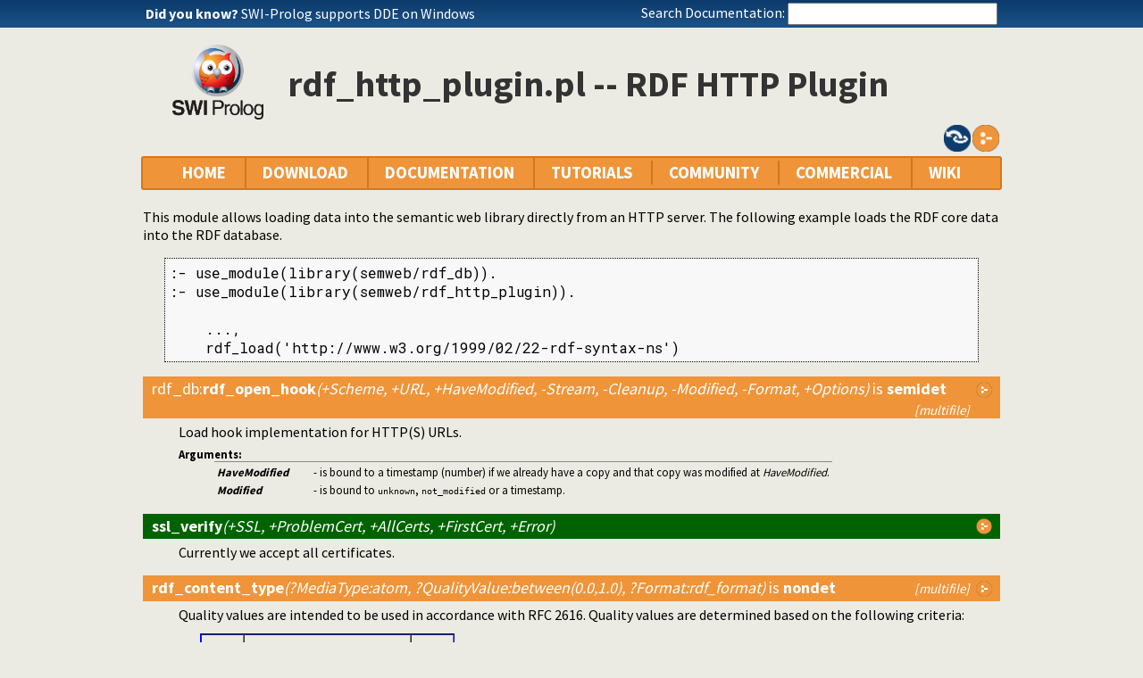

--- FILE ---
content_type: text/html; charset=UTF-8
request_url: https://www.swi-prolog.org/pldoc/doc/_SWI_/library/ext/semweb/semweb/rdf_http_plugin.pl
body_size: 4657
content:
<!DOCTYPE html>
<html>
<head>
<title>rdf_http_plugin.pl -- RDF HTTP Plugin</title>

<link rel="stylesheet" type="text/css" href="/css/footer.css">
<link rel="stylesheet" type="text/css" href="/css/plweb.css">
<link rel="stylesheet" type="text/css" href="/css/swipl.css">
<script type="text/javascript" src="/js/jquery-3.6.0.min.js">

</script>
<link rel="stylesheet" type="text/css" href="/js/jquery/ui/jquery-ui.min.css">
<link rel="stylesheet" type="text/css" href="/js/markitup/sets/pldoc/style.css">
<link rel="stylesheet" type="text/css" href="/js/markitup/skins/markitup/style.css">
<link rel="stylesheet" type="text/css" href="/pldoc/res/pldoc.css">
<script type="text/javascript" src="/js/jquery/menu.js">

</script>
<script type="text/javascript" src="/js/jquery/ui/jquery-ui.min.js">

</script>
<script type="text/javascript" src="/js/markitup/jquery.markitup.js">

</script>
<script type="text/javascript" src="/pldoc/res/pldoc.js">

</script>
<script type="text/javascript" src="/js/markitup/sets/pldoc/set.js">

</script>
<meta http-equiv="content-type" content="text/html; charset=UTF-8">
<link rel="shortcut icon" href="/icons/favicon.ico">
<link rel="apple-touch-icon" href="/apple-touch-icon.png">

</head>
<body>
<div class="outer-container">
<div id="upper-header">

<table id="upper-header-contents">
<tr><td id="dyknow-container">Did you know ... 
<script type="text/javascript">

		   $(function() {
		     $.ajax({ url: "/dyk",
			      success: function(data) {
					   console.log(data);
			        $("#"+"dyknow-container").html(data);
			      }
		            });
		   });
		  
</script>
</td><td id="search-container"><span class="lbl">Search Documentation:</span>

<form action="/search" id="search-form">
<input name="for" id="for" value="">
<input id="submit-for" type="submit" value="Search">
<script type="text/javascript">

    $(function() {
	function htmlEncode(text) {
	  if ( !text ) return "";
	  return document.createElement('a')
			 .appendChild(document.createTextNode(text))
			 .parentNode
			 .innerHTML;
	}
	$("#"+"for").autocomplete({
	minLength: 1,
	delay: 0.3,
	source: "/autocomplete/ac_predicate",
	focus: function(event,ui) {
	  $("#"+"for").val(ui.item.label);
	  return false;
	},
	select: function(event,ui) {
	  $("#"+"for").val(ui.item.label);
	  window.location.href = ui.item.href;
	  return false;
	}
	})
	.data("ui-autocomplete")._renderItem = function(ul,item) {
	var label = String(htmlEncode(item.label)).replace(
	    htmlEncode(this.term),
	    "<span class=\"acmatch\">"+this.term+"</span>");
	var tag = item.tag ? " <i>["+item.tag+"]</i>" : "";
	return $("<li>")
	  .append("<a class=\""+item.class+"\">"+label+tag+"</a>")
	  .appendTo(ul)
	};
	});

</script>
</form>

</td></tr>
</table>

</div>

<table id="header-line-area">
<tr><td id="logo"><a href="http://www.swi-prolog.org"><img class="owl" src="/icons/swipl.png" alt="SWI-Prolog owl logo" title="SWI-Prolog owl logo"></a></td><td class="primary-header">rdf_http_plugin.pl -- RDF HTTP Plugin</td></tr>
</table>

<div class="file-buttons"><a href="rdf_http_plugin.pl?public_only=false"><img class="action" alt="Public" title="Click to include private" src="/pldoc/res/public.png"></a><a href="rdf_http_plugin.pl?show=src"><img class="action" alt="Show source" title="Show source" src="/pldoc/res/source.png"></a></div>

<div id="menubar">
<div class="menubar fixed-width">
<ul class="menubar-container">
<li><a href="/">HOME</a></li>
<li>DOWNLOAD
<ul>
<li><a href="/Download.html">SWI-Prolog</a></li>
<li><a href="/build/">Sources/building</a></li>
<li><a href="/Docker.html">Docker images</a></li>
<li><a href="/pack/list">Add-ons</a></li>
<li><a href="https://github.com/SWI-Prolog">Browse GIT<img class="ext-link" src="/icons/ext-link.png" alt="External"></a></li>
</ul>
</li>
<li>DOCUMENTATION
<ul>
<li><a href="/pldoc/refman/">Manual</a></li>
<li><a href="/pldoc/package/">Packages</a></li>
<li><a href="/FAQ/">FAQ</a></li>
<li><a href="/pldoc/man?section=cmdline">Command line</a></li>
<li><a href="/pldoc/package/pldoc.html">PlDoc</a></li>
<li>Bluffers<span class="arrow">&#x25B6;</span>
<ul>
<li><a href="/pldoc/man?section=syntax">Prolog syntax</a></li>
<li><a href="/pldoc/man?section=emacsbluff">PceEmacs</a></li>
<li><a href="/pldoc/man?section=htmlwrite">HTML generation</a></li>
</ul>
</li>
<li><a href="/license.html">License</a></li>
<li><a href="/Publications.html">Publications</a></li>
<li><a href="/pldoc/man?section=extensions">Rev 7 Extensions</a></li>
</ul>
</li>
<li>TUTORIALS
<ul>
<li>Beginner<span class="arrow">&#x25B6;</span>
<ul>
<li><a href="/pldoc/man?section=quickstart">Getting started</a></li>
<li><a href="http://lpn.swi-prolog.org/">Learn Prolog Now!<img class="ext-link" src="/icons/ext-link.png" alt="External"></a></li>
<li><a href="http://book.simply-logical.space/">Simply Logical<img class="ext-link" src="/icons/ext-link.png" alt="External"></a></li>
<li><a href="/pldoc/man?section=debugoverview">Debugger</a></li>
<li><a href="/IDE.html">Development tools</a></li>
</ul>
</li>
<li>Advanced<span class="arrow">&#x25B6;</span>
<ul>
<li><a href="http://chiselapp.com/user/ttmrichter/repository/gng/doc/trunk/output/tutorials/swiplmodtut.html">Modules<img class="ext-link" src="/icons/ext-link.png" alt="External"></a></li>
<li><a href="https://www.github.com/Anniepoo/swipldcgtut/blob/master/dcgcourse.adoc">Grammars (DCGs)<img class="ext-link" src="/icons/ext-link.png" alt="External"></a></li>
<li><a href="https://www.github.com/Anniepoo/swiplclpfd/blob/master/clpfd.adoc">clp(fd)<img class="ext-link" src="/icons/ext-link.png" alt="External"></a></li>
<li><a href="https://www.github.com/Anniepoo/swiplmessage/blob/master/message.adoc">Printing messages<img class="ext-link" src="/icons/ext-link.png" alt="External"></a></li>
<li><a href="http://chiselapp.com/user/ttmrichter/repository/swipldoctut/doc/tip/doc/tutorial.html">PlDoc<img class="ext-link" src="/icons/ext-link.png" alt="External"></a></li>
</ul>
</li>
<li>Web applications<span class="arrow">&#x25B6;</span>
<ul>
<li><a href="https://www.github.com/Anniepoo/swiplwebtut/blob/master/web.adoc">Web applications<img class="ext-link" src="/icons/ext-link.png" alt="External"></a></li>
<li><a href="https://github.com/triska/letswicrypt">Let's Encrypt!<img class="ext-link" src="/icons/ext-link.png" alt="External"></a></li>
<li><a href="/pengines/">Pengines</a></li>
</ul>
</li>
<li>Semantic web<span class="arrow">&#x25B6;</span>
<ul>
<li><a href="https://cliopatria.swi-prolog.org/tutorial/">ClioPatria<img class="ext-link" src="/icons/ext-link.png" alt="External"></a></li>
<li><a href="/howto/UseRdfMeta.html">RDF namespaces</a></li>
</ul>
</li>
<li>Graphics<span class="arrow">&#x25B6;</span>
<ul>
<li><a href="/download/xpce/doc/coursenotes/coursenotes.pdf">XPCE</a></li>
<li><a href="/Graphics.html">GUI options</a></li>
</ul>
</li>
<li>Machine learning<span class="arrow">&#x25B6;</span>
<ul>
<li><a href="http://cplint.ml.unife.it/">Probabilistic Logic Programming<img class="ext-link" src="/icons/ext-link.png" alt="External"></a></li>
</ul>
</li>
<li>External collections<span class="arrow">&#x25B6;</span>
<ul>
<li><a href="https://www.metalevel.at/prolog">Meta level tutorials<img class="ext-link" src="/icons/ext-link.png" alt="External"></a></li>
</ul>
</li>
<li>For packagers<span class="arrow">&#x25B6;</span>
<ul>
<li><a href="/build/guidelines.html">Linux packages</a></li>
</ul>
</li>
</ul>
</li>
<li><a href="/community.html">COMMUNITY</a>
<ul>
<li><a href="https://swi-prolog.discourse.group">Forum &amp; mailing list<img class="ext-link" src="/icons/ext-link.png" alt="External"></a></li>
<li><a href="/blog">Blog</a></li>
<li><a href="/news/archive">News</a></li>
<li><a href="/bug.html">Report a bug</a></li>
<li><a href="/howto/SubmitPatch.html">Submit a patch</a></li>
<li><a href="/howto/Pack.html">Submit an add-on</a></li>
<li><a href="https://github.com/SWI-Prolog/roadmap">Roadmap (on GitHub)<img class="ext-link" src="/icons/ext-link.png" alt="External"></a></li>
<li><a href="/Links.html">External links</a></li>
<li><a href="/contributing.html">Contributing</a></li>
<li><a href="/Code-of-Conduct.html">Code of Conduct</a></li>
<li><a href="/Contributors.html">Contributors</a></li>
<li><a href="/loot.html">SWI-Prolog items</a></li>
</ul>
</li>
<li><a href="/commercial/index.html">COMMERCIAL</a></li>
<li>WIKI
<ul>
<li><a href="/openid/login?openid.return_to=/pldoc/doc/_SWI_/library/ext/semweb/semweb/rdf_http_plugin.pl">Login</a></li>
<li><a href="/wiki/changes">View changes</a></li>
<li><a href="/wiki/sandbox">Sandbox</a></li>
<li><a href="/wiki/">Wiki help</a></li>
<li><a href="/list-tags">All tags</a></li>
</ul>
</li>
</ul>
</div>
</div>
<div class="breadcrumb"></div>
<div class="inner-contents pldoc">
<div id="contents" class="contents pldoc">

<p>
This module allows loading data into the semantic web library directly
from an HTTP server. The following example loads the RDF core data into
the RDF database.</p>

<pre class="code" ext="">
:- use_module(library(semweb/rdf_db)).
:- use_module(library(semweb/rdf_http_plugin)).

    ...,
    rdf_load('http://www.w3.org/1999/02/22-rdf-syntax-ns')</pre>

<dl>
<dt class="multidef"><span style="float:right"><a href="?show=src#rdf_open_hook/8" class="source"><img class="action" alt="Source" title="Show source" src="/pldoc/res/source.png"></a>&nbsp;</span><a name=":/2"><span class="module">rdf_db</span>:<b class="pred">rdf_open_hook</b><var class="arglist">(+Scheme, +URL, +HaveModified, -Stream, -Cleanup, -Modified, -Format, +Options)</var></a> is <b class="det">semidet</b><span class="anot" style="float:right">[multifile]</span></dt><dd class="defbody">Load hook implementation for HTTP(S) URLs.

<dl class="tags">
<dt class="tag">Arguments:</dt><dd>

<table class="arglist">
<tr><td><var>HaveModified</var></td><td class="argdescr">- is bound to a timestamp (number) if we already
have a copy and that copy was modified at <var>HaveModified</var>.</td></tr>
<tr><td><var>Modified</var></td><td class="argdescr">- is bound to <code>unknown</code>, <code>not_modified</code> or a
timestamp.</td></tr>
</table>

</dd>
</dl>

</dd>
<dt class="publicdef"><span style="float:right"><a href="?show=src#ssl_verify/5" class="source"><img class="action" alt="Source" title="Show source" src="/pldoc/res/source.png"></a>&nbsp;</span><a name="ssl_verify/5"><b class="pred">ssl_verify</b><var class="arglist">(+SSL, +ProblemCert, +AllCerts, +FirstCert, +Error)</var></a></dt><dd class="defbody">Currently we accept all certificates.</dd>
<dt class="multidef"><span style="float:right"><a href="?show=src#rdf_content_type/3" class="source"><img class="action" alt="Source" title="Show source" src="/pldoc/res/source.png"></a>&nbsp;</span><a name="rdf_content_type/3"><b class="pred">rdf_content_type</b><var class="arglist">(?MediaType:atom, ?QualityValue:between(0.0,1.0), ?Format:rdf_format)</var></a> is <b class="det">nondet</b><span class="anot" style="float:right">[multifile]</span></dt><dd class="defbody">Quality values are intended to be used in accordance with RFC
2616. Quality values are determined based on the following
criteria:

<table class="wiki">
<tr><td><strong>Label</strong></td><td><strong>Criterion</strong></td><td><strong>Value</strong></td></tr>
<tr><td>A</td><td>Supported RDF parser</td><td>0.43</td></tr>
<tr><td>B</td><td>RDF-specific content type</td><td>0.33</td></tr>
<tr><td>C</td><td>Official content type</td><td>0.23</td></tr>
</table>

<p>
For example, <code>text/turtle</code> has quality value 0.99 because it is
an official content type that is RDF-specific and that has a parser
in Semweb.</p>

<p>
This intentionally allows the user to add another content type with
a higher Q-value (i.e., &gt;0.99).</p>

<p>
Deduce the RDF encoding from the mime-type. This predicate is
defined as multifile such that the user can associate additional
content types to RDF formats.</p>

<dl class="tags">
<dt class="keyword-see">See also</dt><dd class="keyword-see">- Discussion <a href="http://richard.cyganiak.de/blog/2008/03/what-is-your-rdf-browsers-accept-header/">http://richard.cyganiak.de/blog/2008/03/what-is-your-rdf-browsers-accept-header/</a></dd><dd class="keyword-see">- N-Quadruples <a href="http://www.w3.org/ns/formats/N-Quads">http://www.w3.org/ns/formats/N-Quads</a></dd><dd class="keyword-see">- N-Triples <a href="http://www.w3.org/ns/formats/N-Triples">http://www.w3.org/ns/formats/N-Triples</a></dd><dd class="keyword-see">- N3 <a href="http://www.w3.org/ns/formats/N3">http://www.w3.org/ns/formats/N3</a></dd><dd class="keyword-see">- RDFa <a href="http://www.w3.org/ns/formats/RDFa">http://www.w3.org/ns/formats/RDFa</a></dd><dd class="keyword-see">- TriG <a href="http://www.w3.org/ns/formats/TriG">http://www.w3.org/ns/formats/TriG</a></dd><dd class="keyword-see">- Turtle <a href="http://www.w3.org/ns/formats/Turtle">http://www.w3.org/ns/formats/Turtle</a></dd><dd class="keyword-see">- XML/RDF <a href="http://www.w3.org/ns/formats/RDF_XML">http://www.w3.org/ns/formats/RDF_XML</a></dd>
<dt class="keyword-bug">bug</dt><dd class="keyword-bug">- The turtle parser only parses a subset of n3.
(The N3 format is treated as if it were Turtle.)</dd>
</dl>

</dd>
</dl>

</div>
</div>
<div id="dialog" style="display:none;"></div>
<div class="footer newstyle">
<div class="footer">
<div id="footer">
<div class="current-user"><a class="signin" href="/openid/login?openid.return_to=/pldoc/doc/_SWI_/library/ext/semweb/semweb/rdf_http_plugin.pl">login</a></div>
<a id="powered" href="http://www.swi-prolog.org">Powered by SWI-Prolog 10.1.1</a></div>
</div>
<script type="text/javascript">

		   $().ready(function()
	           { var $navtree = $(".navwindow");
		     var $navcontent = $(".navcontent");
		     if ( $navtree.length > 0 && $navcontent.length > 0 )
		     { var $window = $(window).on("resize", function()
		       { var ch = $navcontent.height();
			 var nh = $navtree.height();
			 if ( nh > 400 && nh > ch + 200 )
			 { if ( ch < 300 ) ch = 300;
			   $navtree.height(ch);
			   $navtree.css('overflow-y', 'scroll');

			   var current = $navtree.find("li.nav.current");
			   if ( current.position().top > ch-40 )
			   { $navtree.scrollTop(current.position().top - (ch-40));
			   }
			 }
		       }).trigger("resize")
		     }
		   });
		  
</script>
</div>
<div id="tail-end">&nbsp;</div>
</div>
</body>

</html>
